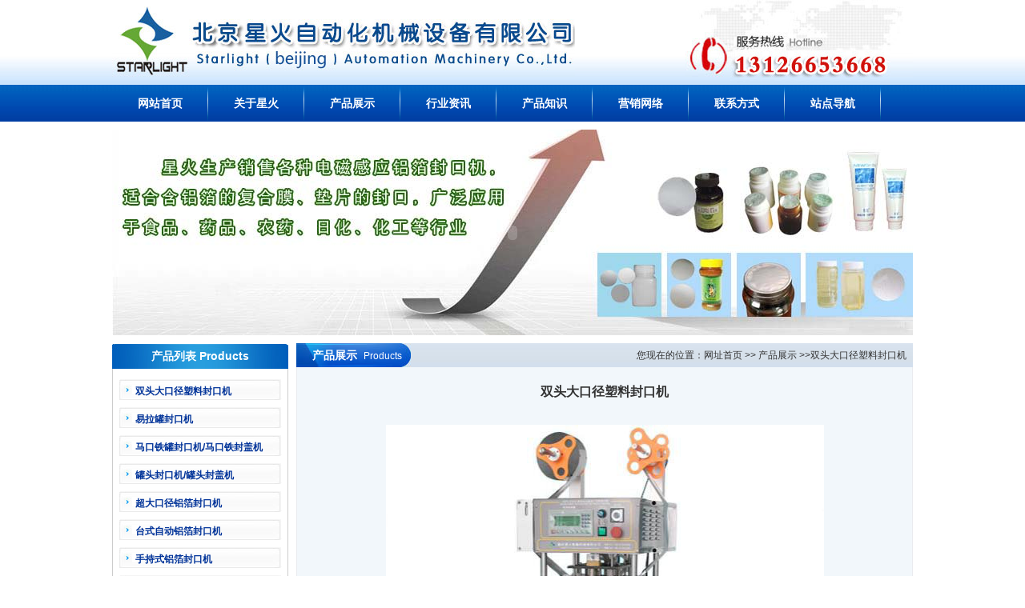

--- FILE ---
content_type: text/html
request_url: http://qyfkj.com/pro15.html
body_size: 4115
content:
<!DOCTYPE html PUBLIC "-//W3C//DTD XHTML 1.0 Transitional//EN" "http://www.w3.org/TR/xhtml1/DTD/xhtml1-transitional.dtd">
<html xmlns="http://www.w3.org/1999/xhtml">
<head>
<meta http-equiv="Content-Type" content="text/html; charset=gb2312" />
<title>双头大口径塑料封口机_北京星火自动化机械设备有限公司</title>
<meta name="keywords" content="双头大口径塑料封口机">
<meta name="description" content="具有结构简单紧凑，外形美观，封口美观牢固，工作效率高，操作简单，维护方便等特点。整机采用镁铝合金、优质不锈钢制作，外形美观，易清洁保养，符合食品卫生要求。
 ">
<meta http-equiv="X-UA-Compatible" content="IE=EmulateIE7" />
<link href="images/css.css" rel="stylesheet" type="text/css" />
</head>

<body>
<div id="header">  <div class="head"><img src="images/head_logo.jpg" alt="北京铝箔封口机logo" width="578" height="106" /></div>
</div>
<div id="nav"><ul>
  <li><a href="http://www.qyfkj.com/">网站首页</a></li>
  <li><a href="guanyu.html">关于星火</a></li>
  <li><a href="chanpin.html">产品展示</a></li>
  <li><a href="zixun.html">行业资讯</a></li>
  <li><a href="zhishi.html">产品知识</a></li>
  <li><a href="wangluo.html">营销网络</a></li>
  <li><a href="lianxi.html">联系方式</a></li>
  <li><a href="sitemap.html">站点导航</a></li>
</ul></div>
<div id="banner">
  <SCRIPT language=JavaScript type=text/javascript> 
var swf_width='1000';
var swf_height='257';
var configtg='0xffffff:文字颜色|2:文字位置|0x000000:文字背景颜色|30:文字背景透明度|0xffffff:按键文字颜色|0x4f6898:按键默认颜色|0x000033:按键当前颜色|8:自动播放时间|3:图片过渡效果|1:是否显示按钮|_blank:打开新窗口';
var files='images/banner2.jpg|images/banner1.jpg';
var links='prolist.html|prolist.html';
var texts ;
document.write('<object classid="clsid:d27cdb6e-ae6d-11cf-96b8-444553540000" codebase="http://fpdownload.macromedia.com/pub/shockwave/cabs/flash/swflash.cab#version=6,0,0,0" width="'+ swf_width +'" height="'+ swf_height +'">');
document.write('<param name="movie" value="images/flash.swf"><param name="quality" value="high">');
document.write('<param name="menu" value="false"><param name=wmode value="opaque">');
document.write('<param name="FlashVars" value="bcastr_file='+files+'&bcastr_link='+links+'&bcastr_title='+texts+'&bcastr_config='+configtg+'">');
document.write('<embed src="images/flash.swf" wmode="opaque" FlashVars="bcastr_file='+files+'&bcastr_link='+links+'&bcastr_title='+texts+'&bcastr_config='+configtg+'& menu="false" quality="high" width="'+ swf_width +'" height="'+ swf_height +'" type="application/x-shockwave-flash" pluginspage="http://www.macromedia.com/go/getflashplayer" />'); document.write('</object>'); 
</SCRIPT>
</div>
<div id="content">
  <div id="ileft">
    <div class="ileft_top">产品列表 Products </div>
	<div class="ileft_box"><ul>
    
    <li><a href="pro15.html">双头大口径塑料封口机</a></li>
    <li><a href="yilagfkj.html">易拉罐封口机</a></li>
  <li><a href="xinfkj1.html">马口铁罐封口机/马口铁封盖机</a></li>
<li><a href="xinfkj2.html">罐头封口机/罐头封盖机</a></li>
<li><a href="pro1.html">超大口径铝箔封口机</a></li>
	    <li><a href="pro2.html">台式自动铝箔封口机</a></li>
	    <li><a href="pro3.html">手持式铝箔封口机</a></li>
	    <li><a href="pro4.html">数控手持铝箔封口机</a></li>
	    <li><a href="pro5.html">1300自动电磁感应铝箔封口机</a></li>
	    <li><a href="pro6.html">1600自动电磁感应铝箔封口机</a></li>
	    <li><a href="pro7.html">1800自动电磁感应铝箔封口机</a></li>
	    <li><a href="pro8.html">1900流水线配套电磁感应铝箔封口机</a></li>
	    <li><a href="pro9.html">2000风冷自动电磁感应铝箔封口机</a></li>
	    <li><a href="pro10.html">2100全自动电磁感应铝箔封口机</a></li>
	    <li><a href="pro11.html">2300自动电磁感应铝箔封口机</a></li>
	    <li><a href="pro12.html">2600水冷连续式自动电磁感应铝箔封口机</a></li>
	    <li><a href="pro13.html">3000水冷自动电磁感应铝箔封口机</a></li> <li><a href="pro14.html">生物试剂铝箔封口机</a></li>
	  </ul>
	  <div class="ileft_lximg">
	    <a href="zixun.html"><img src="images/left_news.jpg" alt="行业资讯"/></a>
		<a href="wangluo.html"><img src="images/left_lx.jpg" alt="营销网络"/></a>
	  </div>
	</div>
	<div class="ileft_bottom"></div>
  </div>
  <div id="right">
    <div class="title"><h3>产品展示<span class="en">Products</span></h3>
    <span class="more">您现在的位置：<a href="http://www.qyfkj.com/">网址首页</a> &gt;&gt; <a href="chanpin.html">产品展示</a> >><a href="pro15.html">双头大口径塑料封口机</a></span></div>
	<div class="right_box procon">
      <h2><a href="pro15.html">双头大口径塑料封口机</a></h2>
	  <div class="date"></div>
	  <div align="center"><img src="uploads/pro15.jpg" alt="易拉罐封口机" /></div>
	  <p>&nbsp;&nbsp;&nbsp;&nbsp;<br />
      <strong>设备介绍：</strong></p>
	  <p> 　　本系列机型是我司集多年生产经验自行开发研制而成的，具有防潮、防漏、延长产品保质期以及防盗、防伪的作用。该机集机、电、气于一体，设计科学合理，工作运行稳定可靠。具有结构简单紧凑，外形美观，封口美观牢固，工作效率高，操作简单，维护方便等特点。整机采用镁铝合金、优质不锈钢制作，外形美观，易清洁保养，符合食品卫生要求。<br />
	  </p>
	  <p><strong>生产车间整机展示：</strong></p>
	  <p align="center"><img src="uploads/pro15-2.jpg" alt="易拉罐封口机" /></p>
	    <p><strong>性能描述：</strong><br />
	    　　1.该机主要由机架，供膜装置，收膜装置，热封切头，瓶子自动定位装置，电、气控制箱及输送系统组成。具有自动进瓶出瓶、自动恒温、自动供膜切膜和收膜的功能；<br />
	    　　2.机体主要由304不锈钢和铝合金制作，外形美观，干净卫生，符合食品卫生要求；<br />
	    　　3.该机集光、电、气于一体，由PLC控制，自动化程度高，操作简单、维修方便，可大大降低工人劳动强度和人工成本，提高劳动效率；本机电气元件主要采用世界知名品牌，性能稳定可靠，安全耐用；<br />
	    　　4.热封温度和热封时间可根据生产需要设定，能可靠地保证封口质量；<br />
	    　　5.工作流程是先封口后旋盖，封口效果直观可靠；封口膜采用复合卷膜，价格低廉，可以大大降低生产成本,封口效果牢固美观。</p>
	    <p><strong>适用范围：</strong><br />
	      　　广泛应用于食品、饮料行业中各种塑料、复合纸等广口瓶容器的热合封口。<br />
      <p><strong>包装样品：</strong></p>
	  <p align="center"><img src="uploads/pro15-1.jpg" alt="易拉罐封口机" /></p>
	      <br />
      </p>
	    <p><strong>技术参数： </strong><br />
	      　　机器型号：HCFK-2200B<br />
	      　　封口范围：&phi;70-&phi;150mm<br />
	      　　封口温度：50-300℃<br />
	      　　封口速度：500-800bot/h<br />
	      　　气源气压：0.6-0.8Mpa<br />
	      　　电源功率：220V/50Hz 700W<br />
	      　　重量：250KG<br />
      <p><strong>展会风采：</strong></p>
	  <p align="center"><img src="uploads/pro15-3.jpg" alt="易拉罐封口机" /></p>
	</div>
  </div>
</div><div class="clear"></div>
<div id="footer">
  <div class="foot">Copyright 版权所有 &copy; 北京星火自动化机械设备有限公司　地址：北京市丰台区航丰路1号时代财富天地17楼1712室　24小时服务热线：13126653668<br />
    服务电话：010-58090081　传　　真：010-58090169 　邮　　箱： <a href="mailto:autopack@163.com">autopack@163.com</a>　网址：<a href="http://www.qyfkj.com">www.qyfkj.com</a><br />
  专业生产各种半自动、全自动铝箔封口机、风冷/水冷<strong>电磁感应铝箔封口机</strong>，系北京知名铝箔封口机生产厂家，依据客户需求订做，这是专业<a href="http://www.qyfkj.com" target="_blank">铝箔封口机</a>网。</div>
</div>
</body>
</html>



--- FILE ---
content_type: text/css
request_url: http://qyfkj.com/images/css.css
body_size: 1871
content:
* { margin:0; padding:0;}

body { font-family: Arial, Helvetica, sans-serif; font-size:12px; line-height:22px; color:#333333; background:#ffffff;}

img { border:0;}

a{color:#333333;text-decoration:none;}
a:hover{color:#fe5b22;text-decoration:underline;}

table {border-collapse: collapse;border-spacing: 0; font-size:12px; margin:10px 0;}
table td { padding:3px 5px; border:1px #ccc solid;}

ul,li,ol,dl,dt,dd { list-style:none;}

.clear{clear:both;}

#header { background:url(header_bg.jpg) repeat-x; height:106px;}
.head { width:1000px; margin:0 auto; background:url(head_tel.jpg) right no-repeat;}

#nav { background:url(nav_bg.jpg) repeat-x; height:46px;}
#nav ul { width:1000px; margin:0 auto; background:url(nav_line.jpg) no-repeat left;}
#nav li { width:120px; text-align:center; float:left; display:inline; line-height:46px; background:url(nav_line.jpg) no-repeat right;}
#nav li a { font-size:14px; font-weight:bold; color:#ffffff;}
#nav li a:hover { color: #fe5b22; text-decoration:none;}

#banner { width:1000px; margin:10px auto; height:257px; background:url(banner1.jpg);}

#content { width:1000px; margin:0 auto;}
#ileft { width:220px; float:left; display:inline;}
.ileft_top { height:32px; line-height:32px; text-align:center; font-size:14px; font-weight:bold; color:#ffffff; background:url(left_top_bg.jpg);}
.ileft_box { border-left:1px solid #ccc; border-right:1px solid #ccc; padding-top:4px;}
.ileft_box ul { width:203px; margin-left:8px;}
.ileft_box li { background:url(left_li_bg.jpg); font-size:12px; font-weight:bold; overflow:hidden; margin:9px 0; height:26px;}
.ileft_box li a { padding-left:20px; line-height:30px;color: #003399;}
.ileft_box li a:hover{ color: #fe5b22;text-decoration:none;}
.ileft_lximg { padding-top:20px; padding-bottom:5px; text-align:center;}
.ileft_bottom { height:5px; background:url(left_bottom_bg.jpg) no-repeat;}

.title { height:30px; background:url(title_bg.jpg) repeat-x; padding-right:8px;}
.title h3 { width:140px; float:left; display:inline; font-size:14px; font-weight:bold; line-height:30px; padding-left:20px; background:url(title_h3_bg.jpg) no-repeat; color:#ffffff;}
.title h3 .en { font-size:12px; font-weight:normal; padding-left:8px;}
.title .more { float:right; display:inline; line-height:30px;}

.title1 { height:38px; background:url(right_top_bg.jpg);}
.title1 h3 { float:left; display:inline; font-size:14px; font-weight:bold; line-height:38px; padding-left:15px;}
.title1 h3 .en { font-size:12px; font-weight:normal; padding-left:8px;}
.title1 .more { float:right; display:inline;}

#imiddle { width:488px; margin:0 10px; float:left; display:inline;}
.igsjj_box,.ipro_box { margin-bottom:10px;}
.igsjj_con,.inews_con,.ipro_con { padding:13px; background: url(imiddle_bg.jpg) #f2f7fb top no-repeat; border:1px solid #eaebef; border-top:0;}

.inews_con li,.izhishi_middle li { height:23px; line-height:23px; overflow:hidden; padding-top:2px; padding-bottom:2px; background:url(newslist_bg.gif) left 6px no-repeat; border-bottom:1px dotted #cccccc; padding-left:15px;}
.inews_con li span { float:right; display:inline;}

.ipro_con { padding-bottom:3px;}
.ipro_con li { height:92px; overflow:hidden; margin-bottom:15px; border-bottom:1px #cccccc solid;}
.ipro_con li img { height:75px; float:left; padding:2px; border:1px #cccccc solid; margin-right:10px;}
.ipro_con li h3 a { font-size:13px; color:#003399;}

#iright { width:272px; float:right; display:inline;}
.izhishi_box,.icase_box { margin-bottom:10px;}
.izhishi_middle { background:url(right_middle_bg.jpg) repeat-y; padding:9px 16px;}
.icase_middle,.ilx_middle { background:url(right_middle_bg1.jpg) repeat-y;}
.iright_bottom { background:url(right_bottom_bg.jpg) no-repeat; height:12px;}

.icase_middle { padding:0px 11px;}
.icase_middle img { margin:5px 3px; padding:1px; border:1px solid #cccccc;}

.ilx_middle h2,.ilx_middle h3 { font-size:13px; font-weight:bold; line-height:26px;}
.ilx_middle h3 { color:#cc0000;}

.ilx_middle { padding:0px 16px;}

#link { width:1000px; margin:10px auto 0;}
.link { padding:10px; background: url(imiddle_bg.jpg) #f2f7fb top no-repeat; border:1px solid #eaebef; border-top:0;}
.link a { margin-right:10px;}

#footer { background-color:#004FB4; margin-top:10px; color:#ffffff;}
.foot { width:850px; height:68px; margin:0 auto; padding:13px 10px 10px 140px; background:url(foot_logo.jpg) no-repeat;}
.foot a { color:#ffffff;}

#right { width:770px; float:right; display:inline;}
.right_box { padding:20px; background:#f2f7fb; border:1px solid #eaebef; border-top:0;}
.right_box p { margin:10px 0;}
.gsjj p { text-indent:2em;}
.gsjj h2,.procon h2 { font-size:16px; font-weight:bold; color:#fe5b22; text-align:center;}
.gsjj .date,.procon .date { line-height:26px; margin-bottom:30px; text-align:center;}
.procon strong { color:#fe5b22;}

.newslist li { height:23px; line-height:23px; overflow:hidden; padding-top:5px; margin-bottom:5px; background:url(newslist_bg.gif) left 10px no-repeat; border-bottom:1px dotted #cccccc; padding-left:15px;}
.newslist li span { float:right; display:inline;}

.prolist li { display:block; padding-bottom:8px; overflow:hidden; margin-top:15px; border-bottom:1px #cccccc solid;}
.prolist li img { height:110px; float:left; padding:2px; border:1px #cccccc solid; margin-right:10px;}
.prolist li h3 { height:30px;}
.prolist li h3 a { font-size:13px; color:#003399;}
.prolist li span { color:#fe5b22;}
.prolist li a.xiang { color:#fe5b22; line-height:35px;}